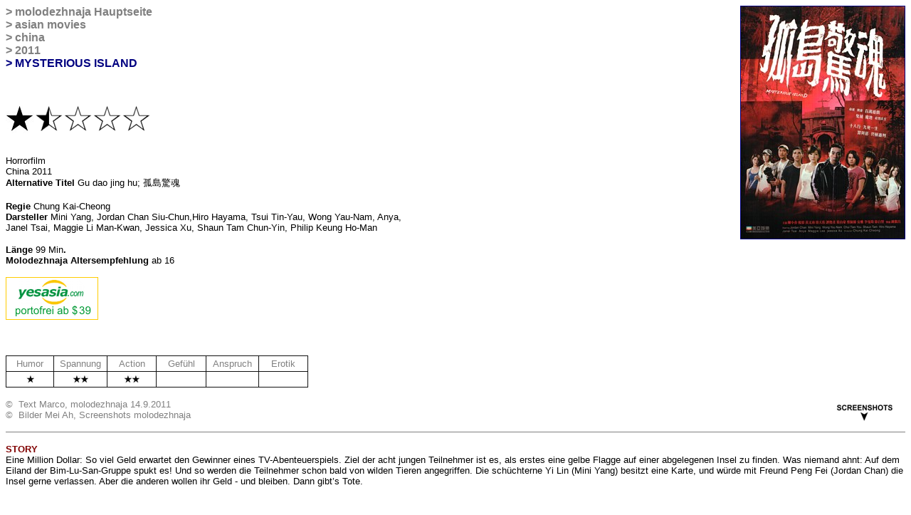

--- FILE ---
content_type: text/html
request_url: http://www.molodezhnaja.ch/mysterious-island.htm
body_size: 14109
content:
<html>

<head>
<meta name="keywords" content="Schweiz Kritik Filmkritik Review Deutsch Film china mysterios island" />
<meta name="description" content="Die molodezhnaja.ch-Filmkritik von Chung Kai-Cheongs chinesischem Horrorfilm MYSTERIOUS ISLAND (2011) mit Mini Yang, Jordan ChanSiu-Chun,Hiro Hayama, Tsui Tin-Yau und Wong Yau-Nam" />

<meta http-equiv="Content-Language" content="de-ch">
<meta name="GENERATOR" content="Microsoft FrontPage 6.0">
<meta name="ProgId" content="FrontPage.Editor.Document">
<meta http-equiv="Content-Type" content="text/html; charset=windows-1252">
<title>Mysterious Island (China, 2011)</title>

</head>

<body link="#000000" vlink="#000000" alink="#000000" bgcolor="#FFFFFF" style="font-family: Arial">

<p align="left">
<b>
<font face="Arial" size="4" color="#000080">
<img border="1" src="hongkong11/mysterious-island.jpg" align="right" width="230" height="326"></font></b></p>

<p align="left"><b><font color="#808080">&gt;
<a style="color: #808080; text-decoration: none" target="_top" href="pedro-first.htm">
molodezhnaja Hauptseite</a> <br>
&gt;
<a style="color: #808080; text-decoration: none" target="_top" href="asian.htm">
asian movies</a><br>
&gt; <a href="hongkong.htm" style="text-decoration: none"><font color="#808080">
china</font></a></font></b><br>
<b><font color="#808080">&gt;
<a style="text-decoration: none" href="hongkong_2011.htm"><font color="#808080">
2011</font></a></font></b><br>
<b><font color="#000080">&gt; MYSTERIOUS ISLAND</font></b></p>

<p align="left">&nbsp;</p>

<p><font face="Arial">
<img border="0" src="http://www.molodezhnaja.ch/film/stern-new1.jpg" width="41" height="39"><img border="0" src="http://www.molodezhnaja.ch/film/stern-new2-leer.gif" width="41" height="39"><img border="0" src="http://www.molodezhnaja.ch/film/stern-new1-leer.gif" width="41" height="39"><img border="0" src="http://www.molodezhnaja.ch/film/stern-new1-leer.gif" width="41" height="39"><img border="0" src="http://www.molodezhnaja.ch/film/stern-new1-leer.gif" width="41" height="39"></font></p>

<p><font size="2"><br>
Horrorfilm<font face="Arial"><br>
China 2011<br>
<b>Alternative Titel</b> </font>
<span style="font-family: Arial,sans-serif; color: black">Gu dao 
jing hu; </span>
</font>
<span style="font-family:&quot;&#12498;&#12521;&#12462;&#12494;&#26126;&#26397; ProN W3&quot;;color:black">
<font size="2">&#23396;&#23798;&#39514;&#39746;</font></span><span style="color:black"><u5:p></u5:p></span></p>

<u5:p>

<p><font face="Arial"><b><font size="2">Regie</font></b><font size="2"> </font> 
</font><span style="font-family: Arial,sans-serif; color: black"><font size="2">Chung Kai-Cheong</font><u5:p></u5:p></span><font size="2" face="Arial"><br>
<b>Darsteller</b> </font>
<span style="font-family: Arial,sans-serif; color: black"><font size="2">Mini 
Yang, Jordan Chan Siu-Chun,Hiro Hayama, Tsui Tin-Yau, Wong Yau-Nam, Anya, <br>
Janel Tsai, Maggie Li Man-Kwan, Jessica Xu, Shaun Tam Chun-Yin, Philip Keung 
Ho-Man&nbsp; &nbsp;</font><u5:p></u5:p></span></p>

<p><font face="Arial" size="2"><b>Länge</b> 99<b> </b>Min<b>.<br>
Molodezhnaja Altersempfehlung</b> ab 16</font></p>

<p>
<a href="http://track.webgains.com/click.html?wgcampaignid=32446&wgprogramid=231&wgtarget=http://www.yesasia.com/global/1024767143-0-0-0-en/info.html " target="_blank">
<font size="2">
<img border="0" src="http://www.molodezhnaja.ch/korea/yesasia_l01b.gif" width="130" height="60"></font></a><font size="2"></a></font></p>

<p>&nbsp;</p>

<table border="1" cellpadding="3" cellspacing="0" style="border-collapse: collapse" bordercolor="#111111" width="425" height="40" bordercolordark="#C0C0C0" bordercolorlight="#C0C0C0">
  <tr>
    <td width="70" height="11" align="center"><font size="2" color="#808080">
    Humor</font></td>
    <td width="71" height="11" align="center"><font size="2" color="#808080">
    Spannung</font></td>
    <td width="71" height="11" align="center"><font size="2" color="#808080">
    Action</font></td>
    <td width="71" height="11" align="center"><font size="2" color="#808080">
    Gefühl</font></td>
    <td width="71" height="11" align="center"><font size="2" color="#808080">
    Anspruch</font></td>
    <td width="71" height="11" align="center"><font size="2" color="#808080">
    Erotik</font></td>
  </tr>
  <tr>
    <td width="70" height="18" align="center">
    <font size="2">
    <img border="0" src="http://www.molodezhnaja.ch/star-small.jpg" width="11" height="11"></font></td>
    <td width="71" height="18" align="center">
    <font size="2">
    <img border="0" src="http://www.molodezhnaja.ch/star-small.jpg" width="11" height="11"><img border="0" src="http://www.molodezhnaja.ch/star-small.jpg" width="11" height="11"></font></td>
    <td width="71" height="18" align="center">
    <font size="2">
    <img border="0" src="http://www.molodezhnaja.ch/star-small.jpg" width="11" height="11"><img border="0" src="http://www.molodezhnaja.ch/star-small.jpg" width="11" height="11"></font></td>
    <td width="71" height="18" align="center">
    <font size="2" color="#FFFFFF">.</font></td>
    <td width="71" height="18" align="center">
    <font size="2" color="#FFFFFF">.</font></td>
    <td width="71" height="18" align="center">
    <font size="2" color="#FFFFFF">.</font></td>
  </tr>
</table>

<p align="left"><font face="Arial">
<a href="#screenshots">
<font size="2">
<img border="0" src="screenshots2.gif" align="right" width="112" height="38"></font></a></font><font size="2" face="Arial" color="#808080">©&nbsp; 
Text Marco, molodezhnaja 14.9.2011<br>
©&nbsp; Bilder Mei Ah, 
Screenshots molodezhnaja</font></p>

<hr color="#808080" size="1" align="left">

<p><b><font size="2" color="#800000" face="Arial">STORY </font></b>
<font size="2" face="Arial"><br>
</font><span style="font-family: Arial,sans-serif; color: black"><font size="2">
Eine Million Dollar: So viel Geld erwartet den Gewinner eines 
TV-Abenteuerspiels. Ziel der acht jungen Teilnehmer ist es, als erstes eine gelbe 
Flagge auf einer abgelegenen Insel zu finden. Was niemand ahnt: Auf dem Eiland 
der Bim-Lu-San-Gruppe spukt es! Und so werden die Teilnehmer schon bald von 
wilden Tieren angegriffen. Die schüchterne Yi Lin (Mini Yang) besitzt eine 
Karte, und würde mit Freund Peng Fei (Jordan Chan) die Insel gerne verlassen. 
Aber die anderen wollen ihr Geld - und bleiben. Dann gibt’s Tote.</font><u5:p></u5:p></span></p>

<p>&nbsp;</p>

<p><font face="Arial"><b><font size="2" color="#800000">REVIEW</font></b><font size="2">
<br>
</font> </font><span style="font-family: Arial,sans-serif; color: black">
<font size="2">Obwohl er den Titel von Jules Vernes Oeuvre klaut, könnte dieses 
Billigfilmchen nicht weiter entfernt sein von der gepflegten Fantasy des 
Meisters. Regisseur Chung Kai-Cheong (<a href="hongkong_2004.htm#a1">A-1: 
Headline</a>) nimmt sich für seine erste Solo-Arbeit vielmehr den Billig-Grusel 
vor und schuf einen B-Film voller vorgegaukelter Spannung. Es dominieren 
schlechte Schauspieler, schlechte Schockmomente und schlechte Inszenierung. Da 
wird einem schlecht, keine Frage.</font><u5:p><font size="2">&nbsp;</font></u5:p></span></p>
<p class="MsoNormal"><span style="font-family: Arial,sans-serif; color: black">
<font size="2">Von Glaubwürdigkeit oder Logik sind wir eh weit entfernt. Dass 
Protagonisten in Horrorfilmen dumm sind, ist nichts Neues, aber hier lernen wir 
unter anderem: Wenn man von einem Wespenschwarm angegriffen wird, zieht man das 
Shirt aus. Wenn man von einem rotäugigen Wildschwein attackiert wird, rennt man 
nicht geradeaus weg, sondern springt zwischen Bäumen durch, auf die Gefahr hin, 
stecken zu bleiben.&nbsp; Wenn man eine TV-Show produziert, dann am besten auf einer 
verlassenen Insel, die früher eine Leprakolonie war.</font><u5:p><font size="2">&nbsp;</font></u5:p></span></p>
<p class="MsoNormal"><span style="font-family: Arial,sans-serif; color: black">
<font size="2">Ausserdem haben die knackigen Damen immer mal wieder Zeit für 
Duschen und Waschen - das männliche Publikum will ja was geboten bekommen. Und 
wenn sie nicht am Waschen oder Schreien sind, dann reden sie miteinander. Weil 
sie alle sprachgewandte Menschen sind, tun sie das in Mandarin, Kantonesisch, 
Englisch und Japanisch - ohne Übersetzer. Wir Zuschauer würden manchmal die 
Untertitel wohl auch lieber ausschalten, denn was die Jungs und Mädels hier von 
sich geben, bedarf keiner Übersetzung. Es ist schlicht zu belanglos.</font><u5:p><font size="2">&nbsp;</font></u5:p></span></p>
<p class="MsoNormal"><span style="font-family: Arial,sans-serif; color: black">
<font size="2">Die wenig talentierten Schauspieler um Jordan Chan, Teenie-Idol 
Mini Yang, <a href="3d-sex-and-zen.htm">3D Sex and Zen</a>-Star Hayama Hiro und 
ein paar Halbnackt-Models können mit diesem Material denn auch nicht umgehen. 
Ihnen bleibt nur, sich der Klischee-Motorik des Genres zu&nbsp; bedienen. Also 
Schreien, Rennen, Sterben. Sympathien für die Typen oder die grossbusigen Frauen 
hegt man dabei freilich nie, und so hat auch kein einziges Ableben irgendwelche 
emotionalen Folgen. Man ist nur froh, ist einer mehr verreckt, denn mit jeder 
Leiche sind wir näher am Filmende. Nach gut eineinhalb Stunden ist er dann da, 
der schönste Moment, wenn der Schund endlich seine erfreulichste Szene parat 
hält: den Abspann.</font><u5:p><font size="2">&nbsp;</font></u5:p></span></p>
<p class="MsoNormal"><span style="font-family: Arial,sans-serif; color: black">
<font size="2">Doch das Hauptproblem sind letztendlich gar nicht die 
dilettantischen Schauspieler, die doofen Dialoge, die fehlende Virtuosität, die 
mangelnde Spannung oder die nicht vorhandene Logik. Nein, kaputt geht der Film an 
der chinesischen Zensur. Die schreibt bekanntlich vor, dass es keine Geister 
geben darf. Und Sex sowie Blut sind sowieso tabu. Also muss es in einem 
vermeintlichen Geisterfilm wie diesem eine an den Haaren herbeigezogene 
&quot;weltliche&quot; Auflösung geben. Und statt den Weg bis dahin mit Sex und Gewalt als 
eine Art Insel-Exploitationfilm zu gestalten, bleibt nichts anderes übrig, als 
Horror mit Soundeffekten vorzugaukeln. </font>
<u5:p><font size="2">&nbsp;</font></u5:p></span></p>
<p class="MsoNormal"><span style="font-family: Arial,sans-serif; color: black">
<font size="2">Ein Film wie &quot;Mysterious Island&quot; bräuchte Geister, Monster, Blut, 
Sex, Action. Alles auf einmal, trashig verpackt. Dann hätte er eine Chance, sein 
Publikum wenigstens mit hochwertigem Schund zu unterhalten. Doch wenn die Zensur 
buchstäblich all das vorweg-zensiert, was hier Spass machen könnte, dann ist es 
von Minute eins an bereits aus. Die Filmemacher versuchen zwar, die 
Restriktionen zu umschiffen, uns davon abzulenken. Aber das tun sie meist so 
amateurhaft, dass eben nichts anderes bleibt als ein langweiliges 
Möchtegern-Filmchen. Die chinesischen Zuschauer liessen sich davon kurioserweise 
nicht abschrecken - und machten den Film zu einem kleinen Hit. Das ist das wohl 
Furchteinflössendste an der ganzen Sache.</font><u5:p></u5:p></span></p>

<u5:p>

<p>&nbsp;</p>

<p><b><font size="2" face="Arial" color="#800000">MEINE</font></b><font size="2" color="#800000" face="Arial"><b> DVD </b></font>
<font size="2" face="Arial">
<br>
Hongkong, Code 0, NTSC<br>
Bild:
Anamorphic Widescreen<br>
Ton:
Mandarin / Englisch 5.1 mit englischen und chinesischen Untertiteln.</font></p>

<p>&nbsp;</p>

<p><font face="Arial" size="2"><font color="#800000"><b>BESTELLEN</b></font>&nbsp;<br>
<a target="_blank" href="http://track.webgains.com/click.html?wgcampaignid=32446&wgprogramid=231&wgtarget=http://www.yesasia.com/global/1024767143-0-0-0-en/info.html">Yesasia</a> 
(Liefert aus HK)</font></p>
<p><font face="Arial" size="2"><br>
&nbsp;</font></p>

<p><font face="Arial" size="2"><font color="#800000"><b>EXTERNE LINKS</b></font>&nbsp;<br>
<a target="_blank" href="http://www.imdb.com/title/tt1980198/">imdb.com</a></font></p>

<p>&nbsp;</p>

<p><font face="Arial"><b><font size="2" color="#800000"><a name="screenshots">
</a>SCREENSHOTS
</font></b></font></p>

<p><font face="Arial" size="2">
<img border="0" src="hongkong11/mysterious-island1.jpg" hspace="2" vspace="2">
<img border="0" src="hongkong11/mysterious-island2.jpg" hspace="2" vspace="2">
<img border="0" src="hongkong11/mysterious-island3.jpg" hspace="2" vspace="2">
<img border="0" src="hongkong11/mysterious-island4.jpg" hspace="2" vspace="2">
<img border="0" src="hongkong11/mysterious-island5.jpg" hspace="2" vspace="2">
<img border="0" src="hongkong11/mysterious-island6.jpg" hspace="2" vspace="2">
<img border="0" src="hongkong11/mysterious-island7.jpg" hspace="2" vspace="2"> 
<img border="0" src="hongkong11/mysterious-island8.jpg" hspace="2" vspace="2"> 
<img border="0" src="hongkong11/mysterious-island9.jpg" hspace="2" vspace="2"> 
<img border="0" src="hongkong11/mysterious-island10.jpg" hspace="2" vspace="2"> 
<img border="0" src="hongkong11/mysterious-island11.jpg" hspace="2" vspace="2"> 
<img border="0" src="hongkong11/mysterious-island12.jpg" hspace="2" vspace="2"></font></p>

<p><font color="#808080" face="Arial" size="2">Screenshots der DVD mit 
TotalMedia Theatre 3, verkleinert und leicht geschärft mit CorelPaint</font></p>

<hr color="#808080" size="1" align="left">

<p>&nbsp;</p>

<p align="center">
<img border="0" src="http://www.molodezhnaja.ch/pics/molo-logo-china-small.gif" width="76" height="111"></p>




<p align="center"><font color="#808080" size="2" face="Arial">
<strong>created by molodezhnaja <br>
</strong>all rights reserved. </font></p>

<p>
&nbsp;</p>
<p>&nbsp;</p>

<p>&nbsp;</p>

<p>&nbsp;</p>

<p>&nbsp;</p>

<p>&nbsp;</p>

<p align="center"><font size="2" color="#C0C0C0" face="Arial">Seite optimiert 
für Internet Explorer 6/7</font></p>

<p align="center">&nbsp;</p>
<p align="center">&nbsp;</p>

</body>

</html>